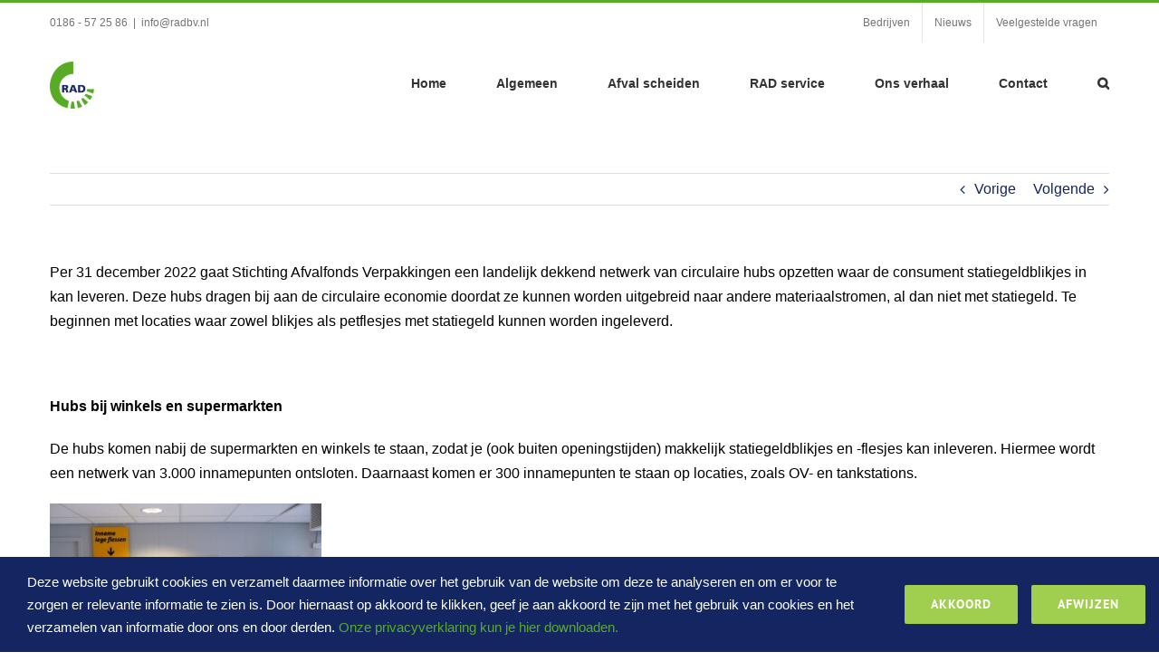

--- FILE ---
content_type: text/html; charset=UTF-8
request_url: https://www.radbv.nl/2022/01/17/lancering-landelijk-netwerk-van-circulaire-hubs-voor-verpakkingen/
body_size: 15844
content:
<!DOCTYPE html>
<html class="avada-html-layout-wide avada-html-header-position-top" lang="nl-NL" prefix="og: http://ogp.me/ns# fb: http://ogp.me/ns/fb#">
<head>
	<meta http-equiv="X-UA-Compatible" content="IE=edge" />
	<meta http-equiv="Content-Type" content="text/html; charset=utf-8"/>
	<meta name="viewport" content="width=device-width, initial-scale=1" />
	<meta name='robots' content='index, follow, max-image-preview:large, max-snippet:-1, max-video-preview:-1' />

	<!-- This site is optimized with the Yoast SEO plugin v26.8 - https://yoast.com/product/yoast-seo-wordpress/ -->
	<title>Lancering landelijk netwerk van circulaire hubs voor verpakkingen - RAD</title>
	<link rel="canonical" href="https://www.radbv.nl/2022/01/17/lancering-landelijk-netwerk-van-circulaire-hubs-voor-verpakkingen/" />
	<meta property="og:locale" content="nl_NL" />
	<meta property="og:type" content="article" />
	<meta property="og:title" content="Lancering landelijk netwerk van circulaire hubs voor verpakkingen - RAD" />
	<meta property="og:description" content="Per 31 december 2022 gaat Stichting Afvalfonds Verpakkingen een landelijk dekkend netwerk van circulaire hubs opzetten waar de consument statiegeldblikjes in kan leveren. Deze hubs" />
	<meta property="og:url" content="https://www.radbv.nl/2022/01/17/lancering-landelijk-netwerk-van-circulaire-hubs-voor-verpakkingen/" />
	<meta property="og:site_name" content="RAD" />
	<meta property="article:publisher" content="https://www.facebook.com/RegionaleAfvalstoffendienst" />
	<meta property="article:published_time" content="2022-01-17T08:56:26+00:00" />
	<meta property="article:modified_time" content="2022-01-17T09:17:27+00:00" />
	<meta property="og:image" content="https://www.radbv.nl/wp-content/uploads/2022/01/plastic_in_water_1280x330.jpg" />
	<meta property="og:image:width" content="1280" />
	<meta property="og:image:height" content="330" />
	<meta property="og:image:type" content="image/jpeg" />
	<meta name="author" content="Nadia Akhadir" />
	<meta name="twitter:card" content="summary_large_image" />
	<meta name="twitter:creator" content="@RADHWGO" />
	<meta name="twitter:site" content="@RADHWGO" />
	<meta name="twitter:label1" content="Geschreven door" />
	<meta name="twitter:data1" content="Nadia Akhadir" />
	<meta name="twitter:label2" content="Geschatte leestijd" />
	<meta name="twitter:data2" content="2 minuten" />
	<script type="application/ld+json" class="yoast-schema-graph">{"@context":"https://schema.org","@graph":[{"@type":"Article","@id":"https://www.radbv.nl/2022/01/17/lancering-landelijk-netwerk-van-circulaire-hubs-voor-verpakkingen/#article","isPartOf":{"@id":"https://www.radbv.nl/2022/01/17/lancering-landelijk-netwerk-van-circulaire-hubs-voor-verpakkingen/"},"author":{"name":"Nadia Akhadir","@id":"https://www.radbv.nl/#/schema/person/7fcb23e8c206586094ff44e5013e4a37"},"headline":"Lancering landelijk netwerk van circulaire hubs voor verpakkingen","datePublished":"2022-01-17T08:56:26+00:00","dateModified":"2022-01-17T09:17:27+00:00","mainEntityOfPage":{"@id":"https://www.radbv.nl/2022/01/17/lancering-landelijk-netwerk-van-circulaire-hubs-voor-verpakkingen/"},"wordCount":171,"commentCount":0,"publisher":{"@id":"https://www.radbv.nl/#organization"},"image":{"@id":"https://www.radbv.nl/2022/01/17/lancering-landelijk-netwerk-van-circulaire-hubs-voor-verpakkingen/#primaryimage"},"thumbnailUrl":"https://www.radbv.nl/wp-content/uploads/2022/01/plastic_in_water_1280x330.jpg","articleSection":["Geen categorie"],"inLanguage":"nl-NL","potentialAction":[{"@type":"CommentAction","name":"Comment","target":["https://www.radbv.nl/2022/01/17/lancering-landelijk-netwerk-van-circulaire-hubs-voor-verpakkingen/#respond"]}]},{"@type":"WebPage","@id":"https://www.radbv.nl/2022/01/17/lancering-landelijk-netwerk-van-circulaire-hubs-voor-verpakkingen/","url":"https://www.radbv.nl/2022/01/17/lancering-landelijk-netwerk-van-circulaire-hubs-voor-verpakkingen/","name":"Lancering landelijk netwerk van circulaire hubs voor verpakkingen - RAD","isPartOf":{"@id":"https://www.radbv.nl/#website"},"primaryImageOfPage":{"@id":"https://www.radbv.nl/2022/01/17/lancering-landelijk-netwerk-van-circulaire-hubs-voor-verpakkingen/#primaryimage"},"image":{"@id":"https://www.radbv.nl/2022/01/17/lancering-landelijk-netwerk-van-circulaire-hubs-voor-verpakkingen/#primaryimage"},"thumbnailUrl":"https://www.radbv.nl/wp-content/uploads/2022/01/plastic_in_water_1280x330.jpg","datePublished":"2022-01-17T08:56:26+00:00","dateModified":"2022-01-17T09:17:27+00:00","breadcrumb":{"@id":"https://www.radbv.nl/2022/01/17/lancering-landelijk-netwerk-van-circulaire-hubs-voor-verpakkingen/#breadcrumb"},"inLanguage":"nl-NL","potentialAction":[{"@type":"ReadAction","target":["https://www.radbv.nl/2022/01/17/lancering-landelijk-netwerk-van-circulaire-hubs-voor-verpakkingen/"]}]},{"@type":"ImageObject","inLanguage":"nl-NL","@id":"https://www.radbv.nl/2022/01/17/lancering-landelijk-netwerk-van-circulaire-hubs-voor-verpakkingen/#primaryimage","url":"https://www.radbv.nl/wp-content/uploads/2022/01/plastic_in_water_1280x330.jpg","contentUrl":"https://www.radbv.nl/wp-content/uploads/2022/01/plastic_in_water_1280x330.jpg","width":1280,"height":330},{"@type":"BreadcrumbList","@id":"https://www.radbv.nl/2022/01/17/lancering-landelijk-netwerk-van-circulaire-hubs-voor-verpakkingen/#breadcrumb","itemListElement":[{"@type":"ListItem","position":1,"name":"Home","item":"https://www.radbv.nl/"},{"@type":"ListItem","position":2,"name":"Lancering landelijk netwerk van circulaire hubs voor verpakkingen"}]},{"@type":"WebSite","@id":"https://www.radbv.nl/#website","url":"https://www.radbv.nl/","name":"RAD","description":"Jij ziet afval, wij zien grondstoffen","publisher":{"@id":"https://www.radbv.nl/#organization"},"potentialAction":[{"@type":"SearchAction","target":{"@type":"EntryPoint","urlTemplate":"https://www.radbv.nl/?s={search_term_string}"},"query-input":{"@type":"PropertyValueSpecification","valueRequired":true,"valueName":"search_term_string"}}],"inLanguage":"nl-NL"},{"@type":"Organization","@id":"https://www.radbv.nl/#organization","name":"RAD B.V.","url":"https://www.radbv.nl/","logo":{"@type":"ImageObject","inLanguage":"nl-NL","@id":"https://www.radbv.nl/#/schema/logo/image/","url":"https://www.radbv.nl/wp-content/uploads/2020/12/Logo-RAD-PMS.png","contentUrl":"https://www.radbv.nl/wp-content/uploads/2020/12/Logo-RAD-PMS.png","width":514,"height":547,"caption":"RAD B.V."},"image":{"@id":"https://www.radbv.nl/#/schema/logo/image/"},"sameAs":["https://www.facebook.com/RegionaleAfvalstoffendienst","https://x.com/RADHWGO"]},{"@type":"Person","@id":"https://www.radbv.nl/#/schema/person/7fcb23e8c206586094ff44e5013e4a37","name":"Nadia Akhadir","image":{"@type":"ImageObject","inLanguage":"nl-NL","@id":"https://www.radbv.nl/#/schema/person/image/","url":"https://secure.gravatar.com/avatar/1b077cf235c5df417edd31b48d153f887b419a39e1cc6f7c4479cde52feb4b86?s=96&d=mm&r=g","contentUrl":"https://secure.gravatar.com/avatar/1b077cf235c5df417edd31b48d153f887b419a39e1cc6f7c4479cde52feb4b86?s=96&d=mm&r=g","caption":"Nadia Akhadir"}}]}</script>
	<!-- / Yoast SEO plugin. -->


<link rel="alternate" type="application/rss+xml" title="RAD &raquo; feed" href="https://www.radbv.nl/feed/" />
<link rel="alternate" type="application/rss+xml" title="RAD &raquo; reacties feed" href="https://www.radbv.nl/comments/feed/" />
					<link rel="shortcut icon" href="https://www.radbv.nl/wp-content/uploads/2020/09/logo_rad_hw_bv__mobiel-e1604937192583.png" type="image/x-icon" />
		
					<!-- Apple Touch Icon -->
			<link rel="apple-touch-icon" sizes="180x180" href="https://www.radbv.nl/wp-content/uploads/2020/09/logo_rad_hw_bv__mobiel-e1604937192583.png">
		
					<!-- Android Icon -->
			<link rel="icon" sizes="192x192" href="https://www.radbv.nl/wp-content/uploads/2020/09/logo_rad_hw_bv__mobiel-e1604937192583.png">
		
				<link rel="alternate" type="application/rss+xml" title="RAD &raquo; Lancering landelijk netwerk van circulaire hubs voor verpakkingen reacties feed" href="https://www.radbv.nl/2022/01/17/lancering-landelijk-netwerk-van-circulaire-hubs-voor-verpakkingen/feed/" />
<link rel="alternate" title="oEmbed (JSON)" type="application/json+oembed" href="https://www.radbv.nl/wp-json/oembed/1.0/embed?url=https%3A%2F%2Fwww.radbv.nl%2F2022%2F01%2F17%2Flancering-landelijk-netwerk-van-circulaire-hubs-voor-verpakkingen%2F" />
<link rel="alternate" title="oEmbed (XML)" type="text/xml+oembed" href="https://www.radbv.nl/wp-json/oembed/1.0/embed?url=https%3A%2F%2Fwww.radbv.nl%2F2022%2F01%2F17%2Flancering-landelijk-netwerk-van-circulaire-hubs-voor-verpakkingen%2F&#038;format=xml" />
					<meta name="description" content="Per 31 december 2022 gaat Stichting Afvalfonds Verpakkingen een landelijk dekkend netwerk van circulaire hubs opzetten waar de consument statiegeldblikjes in kan leveren. Deze hubs dragen bij aan de circulaire economie doordat ze kunnen worden uitgebreid naar andere materiaalstromen, al dan niet met statiegeld. Te beginnen met locaties waar zowel blikjes als petflesjes met statiegeld"/>
				
		<meta property="og:locale" content="nl_NL"/>
		<meta property="og:type" content="article"/>
		<meta property="og:site_name" content="RAD"/>
		<meta property="og:title" content="Lancering landelijk netwerk van circulaire hubs voor verpakkingen - RAD"/>
				<meta property="og:description" content="Per 31 december 2022 gaat Stichting Afvalfonds Verpakkingen een landelijk dekkend netwerk van circulaire hubs opzetten waar de consument statiegeldblikjes in kan leveren. Deze hubs dragen bij aan de circulaire economie doordat ze kunnen worden uitgebreid naar andere materiaalstromen, al dan niet met statiegeld. Te beginnen met locaties waar zowel blikjes als petflesjes met statiegeld"/>
				<meta property="og:url" content="https://www.radbv.nl/2022/01/17/lancering-landelijk-netwerk-van-circulaire-hubs-voor-verpakkingen/"/>
										<meta property="article:published_time" content="2022-01-17T08:56:26+01:00"/>
							<meta property="article:modified_time" content="2022-01-17T09:17:27+01:00"/>
								<meta name="author" content="Nadia Akhadir"/>
								<meta property="og:image" content="https://www.radbv.nl/wp-content/uploads/2022/01/plastic_in_water_1280x330.jpg"/>
		<meta property="og:image:width" content="1280"/>
		<meta property="og:image:height" content="330"/>
		<meta property="og:image:type" content="image/jpeg"/>
				<style id='wp-img-auto-sizes-contain-inline-css' type='text/css'>
img:is([sizes=auto i],[sizes^="auto," i]){contain-intrinsic-size:3000px 1500px}
/*# sourceURL=wp-img-auto-sizes-contain-inline-css */
</style>
<link rel='stylesheet' id='contact-form-7-css' href='https://www.radbv.nl/wp-content/plugins/contact-form-7/includes/css/styles.css?ver=6.1.4' type='text/css' media='all' />
<style id='woocommerce-inline-inline-css' type='text/css'>
.woocommerce form .form-row .required { visibility: visible; }
/*# sourceURL=woocommerce-inline-inline-css */
</style>
<link rel='stylesheet' id='jquery-ui-style-css' href='https://www.radbv.nl/wp-content/plugins/woocommerce-bookings/dist/jquery-ui-styles.css?ver=1.11.4-wc-bookings.3.0.2' type='text/css' media='all' />
<link rel='stylesheet' id='wc-bookings-styles-css' href='https://www.radbv.nl/wp-content/plugins/woocommerce-bookings/dist/frontend.css?ver=3.0.2' type='text/css' media='all' />
<link rel='stylesheet' id='brands-styles-css' href='https://www.radbv.nl/wp-content/plugins/woocommerce/assets/css/brands.css?ver=10.3.7' type='text/css' media='all' />
<link rel='stylesheet' id='mollie-applepaydirect-css' href='https://www.radbv.nl/wp-content/plugins/mollie-payments-for-woocommerce/public/css/mollie-applepaydirect.min.css?ver=1768833710' type='text/css' media='screen' />
<link rel='stylesheet' id='fusion-dynamic-css-css' href='https://www.radbv.nl/wp-content/uploads/fusion-styles/9e5b5e9ac6452db82ecc4ac311c48842.min.css?ver=3.14' type='text/css' media='all' />
<script type="text/javascript" src="https://www.radbv.nl/wp-includes/js/jquery/jquery.min.js?ver=3.7.1" id="jquery-core-js"></script>
<script type="text/javascript" src="https://www.radbv.nl/wp-includes/js/jquery/jquery-migrate.min.js?ver=3.4.1" id="jquery-migrate-js"></script>
<script type="text/javascript" src="https://www.radbv.nl/wp-content/plugins/woocommerce/assets/js/jquery-blockui/jquery.blockUI.min.js?ver=2.7.0-wc.10.3.7" id="wc-jquery-blockui-js" defer="defer" data-wp-strategy="defer"></script>
<script type="text/javascript" id="wc-add-to-cart-js-extra">
/* <![CDATA[ */
var wc_add_to_cart_params = {"ajax_url":"/wp-admin/admin-ajax.php","wc_ajax_url":"/?wc-ajax=%%endpoint%%","i18n_view_cart":"Bekijk winkelwagen","cart_url":"https://www.radbv.nl/overzicht-afspaak/","is_cart":"","cart_redirect_after_add":"yes"};
//# sourceURL=wc-add-to-cart-js-extra
/* ]]> */
</script>
<script type="text/javascript" src="https://www.radbv.nl/wp-content/plugins/woocommerce/assets/js/frontend/add-to-cart.min.js?ver=10.3.7" id="wc-add-to-cart-js" defer="defer" data-wp-strategy="defer"></script>
<script type="text/javascript" src="https://www.radbv.nl/wp-content/plugins/woocommerce/assets/js/js-cookie/js.cookie.min.js?ver=2.1.4-wc.10.3.7" id="wc-js-cookie-js" defer="defer" data-wp-strategy="defer"></script>
<script type="text/javascript" id="woocommerce-js-extra">
/* <![CDATA[ */
var woocommerce_params = {"ajax_url":"/wp-admin/admin-ajax.php","wc_ajax_url":"/?wc-ajax=%%endpoint%%","i18n_password_show":"Wachtwoord weergeven","i18n_password_hide":"Wachtwoord verbergen"};
//# sourceURL=woocommerce-js-extra
/* ]]> */
</script>
<script type="text/javascript" src="https://www.radbv.nl/wp-content/plugins/woocommerce/assets/js/frontend/woocommerce.min.js?ver=10.3.7" id="woocommerce-js" defer="defer" data-wp-strategy="defer"></script>
<link rel="https://api.w.org/" href="https://www.radbv.nl/wp-json/" /><link rel="alternate" title="JSON" type="application/json" href="https://www.radbv.nl/wp-json/wp/v2/posts/11488" /><link rel="EditURI" type="application/rsd+xml" title="RSD" href="https://www.radbv.nl/xmlrpc.php?rsd" />
<!-- start Simple Custom CSS and JS -->
<style type="text/css">
.wc-bookings-date-picker .ui-datepicker td.partial_booked a {
  background-color: #1172c1 !important;
}

.wc-bookings-date-picker .ui-datepicker td.bookable a {
      background-color: #1172c1 !important;
}</style>
<!-- end Simple Custom CSS and JS -->
<style type="text/css" id="css-fb-visibility">@media screen and (max-width: 640px){.fusion-no-small-visibility{display:none !important;}body .sm-text-align-center{text-align:center !important;}body .sm-text-align-left{text-align:left !important;}body .sm-text-align-right{text-align:right !important;}body .sm-text-align-justify{text-align:justify !important;}body .sm-flex-align-center{justify-content:center !important;}body .sm-flex-align-flex-start{justify-content:flex-start !important;}body .sm-flex-align-flex-end{justify-content:flex-end !important;}body .sm-mx-auto{margin-left:auto !important;margin-right:auto !important;}body .sm-ml-auto{margin-left:auto !important;}body .sm-mr-auto{margin-right:auto !important;}body .fusion-absolute-position-small{position:absolute;top:auto;width:100%;}.awb-sticky.awb-sticky-small{ position: sticky; top: var(--awb-sticky-offset,0); }}@media screen and (min-width: 641px) and (max-width: 1024px){.fusion-no-medium-visibility{display:none !important;}body .md-text-align-center{text-align:center !important;}body .md-text-align-left{text-align:left !important;}body .md-text-align-right{text-align:right !important;}body .md-text-align-justify{text-align:justify !important;}body .md-flex-align-center{justify-content:center !important;}body .md-flex-align-flex-start{justify-content:flex-start !important;}body .md-flex-align-flex-end{justify-content:flex-end !important;}body .md-mx-auto{margin-left:auto !important;margin-right:auto !important;}body .md-ml-auto{margin-left:auto !important;}body .md-mr-auto{margin-right:auto !important;}body .fusion-absolute-position-medium{position:absolute;top:auto;width:100%;}.awb-sticky.awb-sticky-medium{ position: sticky; top: var(--awb-sticky-offset,0); }}@media screen and (min-width: 1025px){.fusion-no-large-visibility{display:none !important;}body .lg-text-align-center{text-align:center !important;}body .lg-text-align-left{text-align:left !important;}body .lg-text-align-right{text-align:right !important;}body .lg-text-align-justify{text-align:justify !important;}body .lg-flex-align-center{justify-content:center !important;}body .lg-flex-align-flex-start{justify-content:flex-start !important;}body .lg-flex-align-flex-end{justify-content:flex-end !important;}body .lg-mx-auto{margin-left:auto !important;margin-right:auto !important;}body .lg-ml-auto{margin-left:auto !important;}body .lg-mr-auto{margin-right:auto !important;}body .fusion-absolute-position-large{position:absolute;top:auto;width:100%;}.awb-sticky.awb-sticky-large{ position: sticky; top: var(--awb-sticky-offset,0); }}</style>	<noscript><style>.woocommerce-product-gallery{ opacity: 1 !important; }</style></noscript>
	<style type="text/css">.recentcomments a{display:inline !important;padding:0 !important;margin:0 !important;}</style>		<script type="text/javascript">
			var doc = document.documentElement;
			doc.setAttribute( 'data-useragent', navigator.userAgent );
		</script>
		
	<link rel='stylesheet' id='wc-blocks-style-css' href='https://www.radbv.nl/wp-content/plugins/woocommerce/assets/client/blocks/wc-blocks.css?ver=wc-10.3.7' type='text/css' media='all' />
<style id='global-styles-inline-css' type='text/css'>
:root{--wp--preset--aspect-ratio--square: 1;--wp--preset--aspect-ratio--4-3: 4/3;--wp--preset--aspect-ratio--3-4: 3/4;--wp--preset--aspect-ratio--3-2: 3/2;--wp--preset--aspect-ratio--2-3: 2/3;--wp--preset--aspect-ratio--16-9: 16/9;--wp--preset--aspect-ratio--9-16: 9/16;--wp--preset--color--black: #000000;--wp--preset--color--cyan-bluish-gray: #abb8c3;--wp--preset--color--white: #ffffff;--wp--preset--color--pale-pink: #f78da7;--wp--preset--color--vivid-red: #cf2e2e;--wp--preset--color--luminous-vivid-orange: #ff6900;--wp--preset--color--luminous-vivid-amber: #fcb900;--wp--preset--color--light-green-cyan: #7bdcb5;--wp--preset--color--vivid-green-cyan: #00d084;--wp--preset--color--pale-cyan-blue: #8ed1fc;--wp--preset--color--vivid-cyan-blue: #0693e3;--wp--preset--color--vivid-purple: #9b51e0;--wp--preset--color--awb-color-1: #ffffff;--wp--preset--color--awb-color-2: #f6f6f6;--wp--preset--color--awb-color-3: #e0dede;--wp--preset--color--awb-color-4: #a0ce4e;--wp--preset--color--awb-color-5: #58ac25;--wp--preset--color--awb-color-6: #747474;--wp--preset--color--awb-color-7: #333333;--wp--preset--color--awb-color-8: #000000;--wp--preset--color--awb-color-custom-10: #ebeaea;--wp--preset--color--awb-color-custom-11: #142661;--wp--preset--color--awb-color-custom-12: rgba(235,234,234,0.8);--wp--preset--color--awb-color-custom-13: #e2e2e2;--wp--preset--color--awb-color-custom-14: #f8f8f8;--wp--preset--color--awb-color-custom-15: #f9f9f9;--wp--preset--color--awb-color-custom-16: #bebdbd;--wp--preset--color--awb-color-custom-17: #e8e8e8;--wp--preset--color--awb-color-custom-1: #ff0000;--wp--preset--color--awb-color-custom-2: #854595;--wp--preset--color--awb-color-custom-3: #ed7102;--wp--preset--color--awb-color-custom-4: #24353e;--wp--preset--gradient--vivid-cyan-blue-to-vivid-purple: linear-gradient(135deg,rgb(6,147,227) 0%,rgb(155,81,224) 100%);--wp--preset--gradient--light-green-cyan-to-vivid-green-cyan: linear-gradient(135deg,rgb(122,220,180) 0%,rgb(0,208,130) 100%);--wp--preset--gradient--luminous-vivid-amber-to-luminous-vivid-orange: linear-gradient(135deg,rgb(252,185,0) 0%,rgb(255,105,0) 100%);--wp--preset--gradient--luminous-vivid-orange-to-vivid-red: linear-gradient(135deg,rgb(255,105,0) 0%,rgb(207,46,46) 100%);--wp--preset--gradient--very-light-gray-to-cyan-bluish-gray: linear-gradient(135deg,rgb(238,238,238) 0%,rgb(169,184,195) 100%);--wp--preset--gradient--cool-to-warm-spectrum: linear-gradient(135deg,rgb(74,234,220) 0%,rgb(151,120,209) 20%,rgb(207,42,186) 40%,rgb(238,44,130) 60%,rgb(251,105,98) 80%,rgb(254,248,76) 100%);--wp--preset--gradient--blush-light-purple: linear-gradient(135deg,rgb(255,206,236) 0%,rgb(152,150,240) 100%);--wp--preset--gradient--blush-bordeaux: linear-gradient(135deg,rgb(254,205,165) 0%,rgb(254,45,45) 50%,rgb(107,0,62) 100%);--wp--preset--gradient--luminous-dusk: linear-gradient(135deg,rgb(255,203,112) 0%,rgb(199,81,192) 50%,rgb(65,88,208) 100%);--wp--preset--gradient--pale-ocean: linear-gradient(135deg,rgb(255,245,203) 0%,rgb(182,227,212) 50%,rgb(51,167,181) 100%);--wp--preset--gradient--electric-grass: linear-gradient(135deg,rgb(202,248,128) 0%,rgb(113,206,126) 100%);--wp--preset--gradient--midnight: linear-gradient(135deg,rgb(2,3,129) 0%,rgb(40,116,252) 100%);--wp--preset--font-size--small: 12px;--wp--preset--font-size--medium: 20px;--wp--preset--font-size--large: 24px;--wp--preset--font-size--x-large: 42px;--wp--preset--font-size--normal: 16px;--wp--preset--font-size--xlarge: 32px;--wp--preset--font-size--huge: 48px;--wp--preset--spacing--20: 0.44rem;--wp--preset--spacing--30: 0.67rem;--wp--preset--spacing--40: 1rem;--wp--preset--spacing--50: 1.5rem;--wp--preset--spacing--60: 2.25rem;--wp--preset--spacing--70: 3.38rem;--wp--preset--spacing--80: 5.06rem;--wp--preset--shadow--natural: 6px 6px 9px rgba(0, 0, 0, 0.2);--wp--preset--shadow--deep: 12px 12px 50px rgba(0, 0, 0, 0.4);--wp--preset--shadow--sharp: 6px 6px 0px rgba(0, 0, 0, 0.2);--wp--preset--shadow--outlined: 6px 6px 0px -3px rgb(255, 255, 255), 6px 6px rgb(0, 0, 0);--wp--preset--shadow--crisp: 6px 6px 0px rgb(0, 0, 0);}:where(.is-layout-flex){gap: 0.5em;}:where(.is-layout-grid){gap: 0.5em;}body .is-layout-flex{display: flex;}.is-layout-flex{flex-wrap: wrap;align-items: center;}.is-layout-flex > :is(*, div){margin: 0;}body .is-layout-grid{display: grid;}.is-layout-grid > :is(*, div){margin: 0;}:where(.wp-block-columns.is-layout-flex){gap: 2em;}:where(.wp-block-columns.is-layout-grid){gap: 2em;}:where(.wp-block-post-template.is-layout-flex){gap: 1.25em;}:where(.wp-block-post-template.is-layout-grid){gap: 1.25em;}.has-black-color{color: var(--wp--preset--color--black) !important;}.has-cyan-bluish-gray-color{color: var(--wp--preset--color--cyan-bluish-gray) !important;}.has-white-color{color: var(--wp--preset--color--white) !important;}.has-pale-pink-color{color: var(--wp--preset--color--pale-pink) !important;}.has-vivid-red-color{color: var(--wp--preset--color--vivid-red) !important;}.has-luminous-vivid-orange-color{color: var(--wp--preset--color--luminous-vivid-orange) !important;}.has-luminous-vivid-amber-color{color: var(--wp--preset--color--luminous-vivid-amber) !important;}.has-light-green-cyan-color{color: var(--wp--preset--color--light-green-cyan) !important;}.has-vivid-green-cyan-color{color: var(--wp--preset--color--vivid-green-cyan) !important;}.has-pale-cyan-blue-color{color: var(--wp--preset--color--pale-cyan-blue) !important;}.has-vivid-cyan-blue-color{color: var(--wp--preset--color--vivid-cyan-blue) !important;}.has-vivid-purple-color{color: var(--wp--preset--color--vivid-purple) !important;}.has-black-background-color{background-color: var(--wp--preset--color--black) !important;}.has-cyan-bluish-gray-background-color{background-color: var(--wp--preset--color--cyan-bluish-gray) !important;}.has-white-background-color{background-color: var(--wp--preset--color--white) !important;}.has-pale-pink-background-color{background-color: var(--wp--preset--color--pale-pink) !important;}.has-vivid-red-background-color{background-color: var(--wp--preset--color--vivid-red) !important;}.has-luminous-vivid-orange-background-color{background-color: var(--wp--preset--color--luminous-vivid-orange) !important;}.has-luminous-vivid-amber-background-color{background-color: var(--wp--preset--color--luminous-vivid-amber) !important;}.has-light-green-cyan-background-color{background-color: var(--wp--preset--color--light-green-cyan) !important;}.has-vivid-green-cyan-background-color{background-color: var(--wp--preset--color--vivid-green-cyan) !important;}.has-pale-cyan-blue-background-color{background-color: var(--wp--preset--color--pale-cyan-blue) !important;}.has-vivid-cyan-blue-background-color{background-color: var(--wp--preset--color--vivid-cyan-blue) !important;}.has-vivid-purple-background-color{background-color: var(--wp--preset--color--vivid-purple) !important;}.has-black-border-color{border-color: var(--wp--preset--color--black) !important;}.has-cyan-bluish-gray-border-color{border-color: var(--wp--preset--color--cyan-bluish-gray) !important;}.has-white-border-color{border-color: var(--wp--preset--color--white) !important;}.has-pale-pink-border-color{border-color: var(--wp--preset--color--pale-pink) !important;}.has-vivid-red-border-color{border-color: var(--wp--preset--color--vivid-red) !important;}.has-luminous-vivid-orange-border-color{border-color: var(--wp--preset--color--luminous-vivid-orange) !important;}.has-luminous-vivid-amber-border-color{border-color: var(--wp--preset--color--luminous-vivid-amber) !important;}.has-light-green-cyan-border-color{border-color: var(--wp--preset--color--light-green-cyan) !important;}.has-vivid-green-cyan-border-color{border-color: var(--wp--preset--color--vivid-green-cyan) !important;}.has-pale-cyan-blue-border-color{border-color: var(--wp--preset--color--pale-cyan-blue) !important;}.has-vivid-cyan-blue-border-color{border-color: var(--wp--preset--color--vivid-cyan-blue) !important;}.has-vivid-purple-border-color{border-color: var(--wp--preset--color--vivid-purple) !important;}.has-vivid-cyan-blue-to-vivid-purple-gradient-background{background: var(--wp--preset--gradient--vivid-cyan-blue-to-vivid-purple) !important;}.has-light-green-cyan-to-vivid-green-cyan-gradient-background{background: var(--wp--preset--gradient--light-green-cyan-to-vivid-green-cyan) !important;}.has-luminous-vivid-amber-to-luminous-vivid-orange-gradient-background{background: var(--wp--preset--gradient--luminous-vivid-amber-to-luminous-vivid-orange) !important;}.has-luminous-vivid-orange-to-vivid-red-gradient-background{background: var(--wp--preset--gradient--luminous-vivid-orange-to-vivid-red) !important;}.has-very-light-gray-to-cyan-bluish-gray-gradient-background{background: var(--wp--preset--gradient--very-light-gray-to-cyan-bluish-gray) !important;}.has-cool-to-warm-spectrum-gradient-background{background: var(--wp--preset--gradient--cool-to-warm-spectrum) !important;}.has-blush-light-purple-gradient-background{background: var(--wp--preset--gradient--blush-light-purple) !important;}.has-blush-bordeaux-gradient-background{background: var(--wp--preset--gradient--blush-bordeaux) !important;}.has-luminous-dusk-gradient-background{background: var(--wp--preset--gradient--luminous-dusk) !important;}.has-pale-ocean-gradient-background{background: var(--wp--preset--gradient--pale-ocean) !important;}.has-electric-grass-gradient-background{background: var(--wp--preset--gradient--electric-grass) !important;}.has-midnight-gradient-background{background: var(--wp--preset--gradient--midnight) !important;}.has-small-font-size{font-size: var(--wp--preset--font-size--small) !important;}.has-medium-font-size{font-size: var(--wp--preset--font-size--medium) !important;}.has-large-font-size{font-size: var(--wp--preset--font-size--large) !important;}.has-x-large-font-size{font-size: var(--wp--preset--font-size--x-large) !important;}
/*# sourceURL=global-styles-inline-css */
</style>
<link rel='stylesheet' id='wp-block-library-css' href='https://www.radbv.nl/wp-includes/css/dist/block-library/style.min.css?ver=162ad602558652c3c8861320593ccd62' type='text/css' media='all' />
<style id='wp-block-library-inline-css' type='text/css'>
/*wp_block_styles_on_demand_placeholder:6972a8ebdffc7*/
/*# sourceURL=wp-block-library-inline-css */
</style>
<style id='wp-block-library-theme-inline-css' type='text/css'>
.wp-block-audio :where(figcaption){color:#555;font-size:13px;text-align:center}.is-dark-theme .wp-block-audio :where(figcaption){color:#ffffffa6}.wp-block-audio{margin:0 0 1em}.wp-block-code{border:1px solid #ccc;border-radius:4px;font-family:Menlo,Consolas,monaco,monospace;padding:.8em 1em}.wp-block-embed :where(figcaption){color:#555;font-size:13px;text-align:center}.is-dark-theme .wp-block-embed :where(figcaption){color:#ffffffa6}.wp-block-embed{margin:0 0 1em}.blocks-gallery-caption{color:#555;font-size:13px;text-align:center}.is-dark-theme .blocks-gallery-caption{color:#ffffffa6}:root :where(.wp-block-image figcaption){color:#555;font-size:13px;text-align:center}.is-dark-theme :root :where(.wp-block-image figcaption){color:#ffffffa6}.wp-block-image{margin:0 0 1em}.wp-block-pullquote{border-bottom:4px solid;border-top:4px solid;color:currentColor;margin-bottom:1.75em}.wp-block-pullquote :where(cite),.wp-block-pullquote :where(footer),.wp-block-pullquote__citation{color:currentColor;font-size:.8125em;font-style:normal;text-transform:uppercase}.wp-block-quote{border-left:.25em solid;margin:0 0 1.75em;padding-left:1em}.wp-block-quote cite,.wp-block-quote footer{color:currentColor;font-size:.8125em;font-style:normal;position:relative}.wp-block-quote:where(.has-text-align-right){border-left:none;border-right:.25em solid;padding-left:0;padding-right:1em}.wp-block-quote:where(.has-text-align-center){border:none;padding-left:0}.wp-block-quote.is-large,.wp-block-quote.is-style-large,.wp-block-quote:where(.is-style-plain){border:none}.wp-block-search .wp-block-search__label{font-weight:700}.wp-block-search__button{border:1px solid #ccc;padding:.375em .625em}:where(.wp-block-group.has-background){padding:1.25em 2.375em}.wp-block-separator.has-css-opacity{opacity:.4}.wp-block-separator{border:none;border-bottom:2px solid;margin-left:auto;margin-right:auto}.wp-block-separator.has-alpha-channel-opacity{opacity:1}.wp-block-separator:not(.is-style-wide):not(.is-style-dots){width:100px}.wp-block-separator.has-background:not(.is-style-dots){border-bottom:none;height:1px}.wp-block-separator.has-background:not(.is-style-wide):not(.is-style-dots){height:2px}.wp-block-table{margin:0 0 1em}.wp-block-table td,.wp-block-table th{word-break:normal}.wp-block-table :where(figcaption){color:#555;font-size:13px;text-align:center}.is-dark-theme .wp-block-table :where(figcaption){color:#ffffffa6}.wp-block-video :where(figcaption){color:#555;font-size:13px;text-align:center}.is-dark-theme .wp-block-video :where(figcaption){color:#ffffffa6}.wp-block-video{margin:0 0 1em}:root :where(.wp-block-template-part.has-background){margin-bottom:0;margin-top:0;padding:1.25em 2.375em}
/*# sourceURL=/wp-includes/css/dist/block-library/theme.min.css */
</style>
<style id='classic-theme-styles-inline-css' type='text/css'>
/*! This file is auto-generated */
.wp-block-button__link{color:#fff;background-color:#32373c;border-radius:9999px;box-shadow:none;text-decoration:none;padding:calc(.667em + 2px) calc(1.333em + 2px);font-size:1.125em}.wp-block-file__button{background:#32373c;color:#fff;text-decoration:none}
/*# sourceURL=/wp-includes/css/classic-themes.min.css */
</style>
</head>

<body data-rsssl=1 class="wp-singular post-template-default single single-post postid-11488 single-format-standard wp-theme-Avada theme-Avada woocommerce-no-js fusion-image-hovers fusion-pagination-sizing fusion-button_type-flat fusion-button_span-no fusion-button_gradient-linear avada-image-rollover-circle-yes avada-image-rollover-yes avada-image-rollover-direction-top fusion-body ltr fusion-sticky-header no-mobile-sticky-header no-mobile-slidingbar no-mobile-totop avada-has-rev-slider-styles fusion-disable-outline fusion-sub-menu-fade mobile-logo-pos-center layout-wide-mode avada-has-boxed-modal-shadow-none layout-scroll-offset-full avada-has-zero-margin-offset-top fusion-top-header menu-text-align-center fusion-woo-product-design-classic fusion-woo-shop-page-columns-4 fusion-woo-related-columns-4 fusion-woo-archive-page-columns-3 woo-sale-badge-circle woo-outofstock-badge-top_bar mobile-menu-design-modern fusion-show-pagination-text fusion-header-layout-v2 avada-responsive avada-footer-fx-none avada-menu-highlight-style-bar fusion-search-form-classic fusion-main-menu-search-overlay fusion-avatar-square avada-dropdown-styles avada-blog-layout-grid avada-blog-archive-layout-grid avada-header-shadow-no avada-menu-icon-position-left avada-has-megamenu-shadow avada-has-mainmenu-dropdown-divider avada-has-pagetitle-100-width avada-has-pagetitle-bg-full avada-has-pagetitle-bg-parallax avada-has-mobile-menu-search avada-has-main-nav-search-icon avada-has-titlebar-hide avada-has-pagination-padding avada-flyout-menu-direction-fade avada-ec-views-v1" data-awb-post-id="11488">
		<a class="skip-link screen-reader-text" href="#content">Ga naar inhoud</a>

	<div id="boxed-wrapper">
		
		<div id="wrapper" class="fusion-wrapper">
			<div id="home" style="position:relative;top:-1px;"></div>
							
										
							<div id="sliders-container" class="fusion-slider-visibility">
					</div>
				
					
			<header class="fusion-header-wrapper">
				<div class="fusion-header-v2 fusion-logo-alignment fusion-logo-center fusion-sticky-menu- fusion-sticky-logo- fusion-mobile-logo-1  fusion-mobile-menu-design-modern">
					
<div class="fusion-secondary-header">
	<div class="fusion-row">
					<div class="fusion-alignleft">
				<div class="fusion-contact-info"><span class="fusion-contact-info-phone-number">0186 - 57 25 86</span><span class="fusion-header-separator">|</span><span class="fusion-contact-info-email-address"><a href="mailto:i&#110;f&#111;&#64;rad&#98;&#118;&#46;nl">i&#110;f&#111;&#64;rad&#98;&#118;&#46;nl</a></span></div>			</div>
							<div class="fusion-alignright">
				<nav class="fusion-secondary-menu" role="navigation" aria-label="Secondary Menu"><ul id="menu-top-navigation" class="menu"><li  id="menu-item-3499"  class="menu-item menu-item-type-post_type menu-item-object-page menu-item-3499"  data-item-id="3499"><a  href="https://www.radbv.nl/bedrijven/" class="fusion-bar-highlight"><span class="menu-text">Bedrijven</span></a></li><li  id="menu-item-3820"  class="menu-item menu-item-type-post_type menu-item-object-page menu-item-3820"  data-item-id="3820"><a  href="https://www.radbv.nl/nieuws/" class="fusion-bar-highlight"><span class="menu-text">Nieuws</span></a></li><li  id="menu-item-3668"  class="menu-item menu-item-type-post_type menu-item-object-page menu-item-3668"  data-item-id="3668"><a  href="https://www.radbv.nl/veelgestelde-vragen-over-afval/" class="fusion-bar-highlight"><span class="menu-text">Veelgestelde vragen</span></a></li></ul></nav><nav class="fusion-mobile-nav-holder fusion-mobile-menu-text-align-left" aria-label="Secondary Mobile Menu"></nav>			</div>
			</div>
</div>
<div class="fusion-header-sticky-height"></div>
<div class="fusion-header">
	<div class="fusion-row">
					<div class="fusion-logo" data-margin-top="20px" data-margin-bottom="20px" data-margin-left="0px" data-margin-right="0px">
			<a class="fusion-logo-link"  href="https://www.radbv.nl/" >

						<!-- standard logo -->
			<img src="https://www.radbv.nl/wp-content/uploads/2020/09/logo_rad_hw_bv__mobiel-e1604937192583.png" srcset="https://www.radbv.nl/wp-content/uploads/2020/09/logo_rad_hw_bv__mobiel-e1604937192583.png 1x, https://www.radbv.nl/wp-content/uploads/2020/09/logo_rad_hw_bv__mobiel-e1604937192583.png 2x" width="100" height="103" style="max-height:103px;height:auto;" alt="RAD Logo" data-retina_logo_url="https://www.radbv.nl/wp-content/uploads/2020/09/logo_rad_hw_bv__mobiel-e1604937192583.png" class="fusion-standard-logo" />

											<!-- mobile logo -->
				<img src="https://www.radbv.nl/wp-content/uploads/2020/09/logo_rad_hw_bv__mobiel-e1604937192583.png" srcset="https://www.radbv.nl/wp-content/uploads/2020/09/logo_rad_hw_bv__mobiel-e1604937192583.png 1x, https://www.radbv.nl/wp-content/uploads/2020/09/logo_rad_hw_bv__mobiel-e1604937192583.png 2x" width="100" height="103" style="max-height:103px;height:auto;" alt="RAD Logo" data-retina_logo_url="https://www.radbv.nl/wp-content/uploads/2020/09/logo_rad_hw_bv__mobiel-e1604937192583.png" class="fusion-mobile-logo" />
			
					</a>
		</div>		<nav class="fusion-main-menu" aria-label="Main Menu"><div class="fusion-overlay-search">		<form role="search" class="searchform fusion-search-form  fusion-live-search fusion-search-form-classic" method="get" action="https://www.radbv.nl/">
			<div class="fusion-search-form-content">

				
				<div class="fusion-search-field search-field">
					<label><span class="screen-reader-text">Zoeken naar:</span>
													<input type="search" class="s fusion-live-search-input" name="s" id="fusion-live-search-input-0" autocomplete="off" placeholder="Zoeken..." required aria-required="true" aria-label="Zoeken..."/>
											</label>
				</div>
				<div class="fusion-search-button search-button">
					<input type="submit" class="fusion-search-submit searchsubmit" aria-label="Zoeken" value="&#xf002;" />
										<div class="fusion-slider-loading"></div>
									</div>

				
			</div>


							<div class="fusion-search-results-wrapper"><div class="fusion-search-results"></div></div>
			
		</form>
		<div class="fusion-search-spacer"></div><a href="#" role="button" aria-label="Close Search" class="fusion-close-search"></a></div><ul id="menu-classic-main-menu" class="fusion-menu"><li  id="menu-item-3361"  class="menu-item menu-item-type-post_type menu-item-object-page menu-item-home menu-item-3361"  data-item-id="3361"><a  href="https://www.radbv.nl/" class="fusion-bar-highlight"><span class="menu-text">Home</span></a></li><li  id="menu-item-4350"  class="menu-item menu-item-type-post_type menu-item-object-page menu-item-has-children menu-item-4350 fusion-dropdown-menu"  data-item-id="4350"><a  href="https://www.radbv.nl/algemeen/" class="fusion-bar-highlight"><span class="menu-text">Algemeen</span></a><ul class="sub-menu"><li  id="menu-item-4201"  class="menu-item menu-item-type-post_type menu-item-object-page menu-item-4201 fusion-dropdown-submenu" ><a  href="https://www.radbv.nl/afvalkalender/" class="fusion-bar-highlight"><span>Afvalkalender</span></a></li><li  id="menu-item-3795"  class="menu-item menu-item-type-post_type menu-item-object-page menu-item-3795 fusion-dropdown-submenu" ><a  href="https://www.radbv.nl/aanbiedregels/" class="fusion-bar-highlight"><span>Aanbiedregels</span></a></li><li  id="menu-item-5559"  class="menu-item menu-item-type-post_type menu-item-object-page menu-item-5559 fusion-dropdown-submenu" ><a  href="https://www.radbv.nl/containers/" class="fusion-bar-highlight"><span>Containers &#038; passen</span></a></li><li  id="menu-item-3791"  class="menu-item menu-item-type-post_type menu-item-object-page menu-item-3791 fusion-dropdown-submenu" ><a  href="https://www.radbv.nl/tarieven/" class="fusion-bar-highlight"><span>Tarieven</span></a></li><li  id="menu-item-4382"  class="menu-item menu-item-type-post_type menu-item-object-page menu-item-4382 fusion-dropdown-submenu" ><a  href="https://www.radbv.nl/verhuizing/" class="fusion-bar-highlight"><span>Verhuizing en nieuwbouw</span></a></li><li  id="menu-item-4341"  class="menu-item menu-item-type-post_type menu-item-object-page menu-item-4341 fusion-dropdown-submenu" ><a  href="https://www.radbv.nl/rad-app/" class="fusion-bar-highlight"><span>RAD app</span></a></li><li  id="menu-item-33943"  class="menu-item menu-item-type-post_type menu-item-object-page menu-item-33943 fusion-dropdown-submenu" ><a  href="https://www.radbv.nl/afvalgids/" class="fusion-bar-highlight"><span>Afvalgids</span></a></li></ul></li><li  id="menu-item-1788"  class="menu-item menu-item-type-post_type menu-item-object-page menu-item-has-children menu-item-1788 fusion-dropdown-menu"  data-item-id="1788"><a  href="https://www.radbv.nl/afval-scheiden/" class="fusion-bar-highlight"><span class="menu-text">Afval scheiden</span></a><ul class="sub-menu"><li  id="menu-item-3964"  class="menu-item menu-item-type-post_type menu-item-object-page menu-item-has-children menu-item-3964 fusion-dropdown-submenu" ><a  href="https://www.radbv.nl/afval-scheiden/" class="fusion-bar-highlight"><span>Afval scheiden</span></a><ul class="sub-menu"><li  id="menu-item-28572"  class="menu-item menu-item-type-post_type menu-item-object-page menu-item-28572" ><a  href="https://www.radbv.nl/gft/" class="fusion-bar-highlight"><span>Gft</span></a></li><li  id="menu-item-28158"  class="menu-item menu-item-type-post_type menu-item-object-page menu-item-28158" ><a  href="https://www.radbv.nl/glas/" class="fusion-bar-highlight"><span>Flessen, potten en ander glas</span></a></li><li  id="menu-item-16863"  class="menu-item menu-item-type-post_type menu-item-object-page menu-item-16863" ><a  href="https://www.radbv.nl/oud-papier-karton/" class="fusion-bar-highlight"><span>Oud papier &#038; karton</span></a></li><li  id="menu-item-19720"  class="menu-item menu-item-type-post_type menu-item-object-page menu-item-19720" ><a  href="https://www.radbv.nl/pmd/" class="fusion-bar-highlight"><span>Pmd</span></a></li><li  id="menu-item-34785"  class="menu-item menu-item-type-post_type menu-item-object-page menu-item-34785" ><a  href="https://www.radbv.nl/textiel/" class="fusion-bar-highlight"><span>Textiel</span></a></li></ul></li><li  id="menu-item-3918"  class="menu-item menu-item-type-post_type menu-item-object-page menu-item-has-children menu-item-3918 fusion-dropdown-submenu" ><a  href="https://www.radbv.nl/goed-scheiden-loont/" class="fusion-bar-highlight"><span>Goed Scheiden Loont</span></a><ul class="sub-menu"><li  id="menu-item-24753"  class="menu-item menu-item-type-post_type menu-item-object-page menu-item-24753" ><a  href="https://www.radbv.nl/wijzigingen2024go/" class="fusion-bar-highlight"><span>Wijzingen afvalinzameling op Goeree-Overflakkee</span></a></li></ul></li><li  id="menu-item-4233"  class="menu-item menu-item-type-post_type menu-item-object-page menu-item-4233 fusion-dropdown-submenu" ><a  href="https://www.radbv.nl/restafvalteller/" class="fusion-bar-highlight"><span>Restafvalteller</span></a></li></ul></li><li  id="menu-item-3410"  class="menu-item menu-item-type-post_type menu-item-object-page menu-item-has-children menu-item-3410 fusion-dropdown-menu"  data-item-id="3410"><a  href="https://www.radbv.nl/rad-service/" class="fusion-bar-highlight"><span class="menu-text">RAD service</span></a><ul class="sub-menu"><li  id="menu-item-3607"  class="menu-item menu-item-type-post_type menu-item-object-page menu-item-3607 fusion-dropdown-submenu" ><a  href="https://www.radbv.nl/milieustraat/" class="fusion-bar-highlight"><span><span class="fusion-megamenu-icon"><i class="glyphicon fa-recycle fas" aria-hidden="true"></i></span>Milieustraat</span></a></li><li  id="menu-item-33259"  class="menu-item menu-item-type-post_type menu-item-object-page menu-item-33259 fusion-dropdown-submenu" ><a  href="https://www.radbv.nl/wijzigingen2025hw/recyclehopper/" class="fusion-bar-highlight"><span><span class="fusion-megamenu-icon"><i class="glyphicon fa-recycle fas" aria-hidden="true"></i></span>De RecycleHopper</span></a></li><li  id="menu-item-4876"  class="menu-item menu-item-type-post_type menu-item-object-page menu-item-4876 fusion-dropdown-submenu" ><a  href="https://www.radbv.nl/grofvuil/" class="fusion-bar-highlight"><span><span class="fusion-megamenu-icon"><i class="glyphicon fa-couch fas" aria-hidden="true"></i></span>Grofvuil</span></a></li><li  id="menu-item-3612"  class="menu-item menu-item-type-post_type menu-item-object-page menu-item-has-children menu-item-3612 fusion-dropdown-submenu" ><a  href="https://www.radbv.nl/afvaleducatie/" class="fusion-bar-highlight"><span><span class="fusion-megamenu-icon"><i class="glyphicon fa-graduation-cap fas" aria-hidden="true"></i></span>Afvaleducatie</span></a><ul class="sub-menu"><li  id="menu-item-24752"  class="menu-item menu-item-type-post_type menu-item-object-page menu-item-24752" ><a  href="https://www.radbv.nl/e-waste-race/" class="fusion-bar-highlight"><span><span class="fusion-megamenu-icon"><i class="glyphicon fa-plug fas" aria-hidden="true"></i></span>E-waste Race</span></a></li><li  id="menu-item-18238"  class="menu-item menu-item-type-post_type menu-item-object-page menu-item-18238" ><a  href="https://www.radbv.nl/textiel-eruit-groen-erin/" class="fusion-bar-highlight"><span><span class="fusion-megamenu-icon"><i class="glyphicon fa-tshirt fas" aria-hidden="true"></i></span>Textiel eruit, groen erin</span></a></li></ul></li><li  id="menu-item-25288"  class="menu-item menu-item-type-post_type menu-item-object-page menu-item-25288 fusion-dropdown-submenu" ><a  href="https://www.radbv.nl/evenementen/" class="fusion-bar-highlight"><span><span class="fusion-megamenu-icon"><i class="glyphicon fa-boombox fas" aria-hidden="true"></i></span>Evenement? De RAD zamelt je afval in!</span></a></li><li  id="menu-item-33260"  class="menu-item menu-item-type-post_type menu-item-object-page menu-item-33260 fusion-dropdown-submenu" ><a  href="https://www.radbv.nl/debulk/" class="fusion-bar-highlight"><span><span class="fusion-megamenu-icon"><i class="glyphicon fa-recycle fas" aria-hidden="true"></i></span>De Bulk</span></a></li></ul></li><li  id="menu-item-3412"  class="menu-item menu-item-type-post_type menu-item-object-page menu-item-has-children menu-item-3412 fusion-dropdown-menu"  data-item-id="3412"><a  href="https://www.radbv.nl/ons-verhaal/" class="fusion-bar-highlight"><span class="menu-text">Ons verhaal</span></a><ul class="sub-menu"><li  id="menu-item-3886"  class="menu-item menu-item-type-post_type menu-item-object-page menu-item-3886 fusion-dropdown-submenu" ><a  href="https://www.radbv.nl/ons-verhaal/" class="fusion-bar-highlight"><span>Ons verhaal</span></a></li><li  id="menu-item-4948"  class="menu-item menu-item-type-post_type menu-item-object-page menu-item-4948 fusion-dropdown-submenu" ><a  href="https://www.radbv.nl/werken-bij-rad/" class="fusion-bar-highlight"><span>Werken bij RAD</span></a></li><li  id="menu-item-3887"  class="menu-item menu-item-type-post_type menu-item-object-page menu-item-privacy-policy menu-item-3887 fusion-dropdown-submenu" ><a  href="https://www.radbv.nl/publicaties/" class="fusion-bar-highlight"><span>Publicaties</span></a></li></ul></li><li  id="menu-item-5291"  class="menu-item menu-item-type-post_type menu-item-object-page menu-item-5291"  data-item-id="5291"><a  href="https://www.radbv.nl/contact/" class="fusion-bar-highlight"><span class="menu-text">Contact</span></a></li><li class="fusion-custom-menu-item fusion-main-menu-search fusion-search-overlay"><a class="fusion-main-menu-icon fusion-bar-highlight" href="#" aria-label="Zoeken" data-title="Zoeken" title="Zoeken" role="button" aria-expanded="false"></a></li></ul></nav>	<div class="fusion-mobile-menu-icons">
							<a href="#" class="fusion-icon awb-icon-bars" aria-label="Toggle mobile menu" aria-expanded="false"></a>
		
					<a href="#" class="fusion-icon awb-icon-search" aria-label="Toggle mobile search"></a>
		
		
			</div>

<nav class="fusion-mobile-nav-holder fusion-mobile-menu-text-align-left" aria-label="Main Menu Mobile"></nav>

		
<div class="fusion-clearfix"></div>
<div class="fusion-mobile-menu-search">
			<form role="search" class="searchform fusion-search-form  fusion-live-search fusion-search-form-classic" method="get" action="https://www.radbv.nl/">
			<div class="fusion-search-form-content">

				
				<div class="fusion-search-field search-field">
					<label><span class="screen-reader-text">Zoeken naar:</span>
													<input type="search" class="s fusion-live-search-input" name="s" id="fusion-live-search-input-1" autocomplete="off" placeholder="Zoeken..." required aria-required="true" aria-label="Zoeken..."/>
											</label>
				</div>
				<div class="fusion-search-button search-button">
					<input type="submit" class="fusion-search-submit searchsubmit" aria-label="Zoeken" value="&#xf002;" />
										<div class="fusion-slider-loading"></div>
									</div>

				
			</div>


							<div class="fusion-search-results-wrapper"><div class="fusion-search-results"></div></div>
			
		</form>
		</div>
			</div>
</div>
				</div>
				<div class="fusion-clearfix"></div>
			</header>
			
							
			
						<main id="main" class="clearfix ">
				<div class="fusion-row" style="">

<section id="content" style="width: 100%;">
			<div class="single-navigation clearfix">
			<a href="https://www.radbv.nl/2021/12/28/extra-inzameling-oud-papier-achthuizen-melissant-en-ooltgensplaat/" rel="prev">Vorige</a>			<a href="https://www.radbv.nl/2022/01/28/week-van-de-circulaire-economie/" rel="next">Volgende</a>		</div>
	
					<article id="post-11488" class="post post-11488 type-post status-publish format-standard has-post-thumbnail hentry category-geen-categorie">
										<span class="entry-title" style="display: none;">Lancering landelijk netwerk van circulaire hubs voor verpakkingen</span>
			
									
						<div class="post-content">
				<p>Per 31 december 2022 gaat Stichting Afvalfonds Verpakkingen een landelijk dekkend netwerk van circulaire hubs opzetten waar de consument statiegeldblikjes in kan leveren. Deze hubs dragen bij aan de circulaire economie doordat ze kunnen worden uitgebreid naar andere materiaalstromen, al dan niet met statiegeld. Te beginnen met locaties waar zowel blikjes als petflesjes met statiegeld kunnen worden ingeleverd.</p>
<p>&nbsp;</p>
<p><strong>Hubs bij winkels en supermarkten</strong></p>
<p>De hubs komen nabij de supermarkten en winkels te staan, zodat je (ook buiten openingstijden) makkelijk statiegeldblikjes en -flesjes kan inleveren. Hiermee wordt een netwerk van 3.000 innamepunten ontsloten. Daarnaast komen er 300 innamepunten te staan op locaties, zoals OV- en tankstations.</p>
<p><img fetchpriority="high" decoding="async" class="alignnone wp-image-11494 size-medium" src="https://www.radbv.nl/wp-content/uploads/2022/01/circulaire-hubs-300x231.jpg" alt="" width="300" height="231" srcset="https://www.radbv.nl/wp-content/uploads/2022/01/circulaire-hubs-200x154.jpg 200w, https://www.radbv.nl/wp-content/uploads/2022/01/circulaire-hubs-300x231.jpg 300w, https://www.radbv.nl/wp-content/uploads/2022/01/circulaire-hubs-400x308.jpg 400w, https://www.radbv.nl/wp-content/uploads/2022/01/circulaire-hubs-500x385.jpg 500w, https://www.radbv.nl/wp-content/uploads/2022/01/circulaire-hubs-600x462.jpg 600w, https://www.radbv.nl/wp-content/uploads/2022/01/circulaire-hubs-700x539.jpg 700w, https://www.radbv.nl/wp-content/uploads/2022/01/circulaire-hubs-768x592.jpg 768w, https://www.radbv.nl/wp-content/uploads/2022/01/circulaire-hubs-800x616.jpg 800w, https://www.radbv.nl/wp-content/uploads/2022/01/circulaire-hubs-1024x789.jpg 1024w, https://www.radbv.nl/wp-content/uploads/2022/01/circulaire-hubs-1200x924.jpg 1200w, https://www.radbv.nl/wp-content/uploads/2022/01/circulaire-hubs.jpg 1280w" sizes="(max-width: 300px) 100vw, 300px" /></p>
<p><strong>Ook geschikt voor andere materiaalstromen</strong></p>
<p>De hubs worden ook geschikt gemaakt voor de inname van andere materiaalstromen, zodat je in de toekomst op 1 locatie meerdere producten voor recycling kan inleveren. Het netwerk van de hubs zal in de toekomst worden uitgebreid met materialen die nu nog veel in het restafval verdwijnen.</p>
<p>Kijk voor meer informatie op: <a href="https://www.afvalgids.nl/lancering-landelijk-netwerk-van-circulaire-hubs-voor-verpakkingen/">https://www.afvalgids.nl/lancering-landelijk-netwerk-van-circulaire-hubs-voor-verpakkingen/</a></p>
							</div>

												<span class="vcard rich-snippet-hidden"><span class="fn"><a href="https://www.radbv.nl/author/akhadir/" title="Berichten van Nadia Akhadir" rel="author">Nadia Akhadir</a></span></span><span class="updated rich-snippet-hidden">2022-01-17T09:17:27+01:00</span>																								
																	</article>
	</section>
						
					</div>  <!-- fusion-row -->
				</main>  <!-- #main -->
				
				
								
					
		<div class="fusion-footer">
					
	<footer class="fusion-footer-widget-area fusion-widget-area">
		<div class="fusion-row">
			<div class="fusion-columns fusion-columns-4 fusion-widget-area">
				
																									<div class="fusion-column col-lg-3 col-md-3 col-sm-3">
							<section id="custom_html-3" class="widget_text fusion-footer-widget-column widget widget_custom_html" style="border-style: solid;border-color:transparent;border-width:0px;"><h4 class="widget-title">CONTACT RAD</h4><div class="textwidget custom-html-widget">Smidsweg 20a
<br> 3273 LK Westmaas
<br> 0186 - 57 25 86

<br>
<a href="mailto:info@radbv.nl">info@radbv.nl</a>
<br> 
<br>Op werkdagen bereikbaar van 8.00 tot 16.30 uur.

</div><div style="clear:both;"></div></section><section id="custom_html-6" class="widget_text fusion-footer-widget-column widget widget_custom_html" style="border-style: solid;border-color:transparent;border-width:0px;"><div class="textwidget custom-html-widget"></div><div style="clear:both;"></div></section>																					</div>
																										<div class="fusion-column col-lg-3 col-md-3 col-sm-3">
							<section id="custom_html-17" class="widget_text fusion-footer-widget-column widget widget_custom_html" style="border-style: solid;border-color:transparent;border-width:0px;"><h4 class="widget-title">Openingstijden milieustraat</h4><div class="textwidget custom-html-widget"><div class="accordian fusion-accordian" style="--awb-border-size:1px;--awb-icon-size:13px;--awb-content-font-size:16px;--awb-icon-alignment:left;--awb-hover-color:#f9f9f9;--awb-border-color:#cccccc;--awb-background-color:#ffffff;--awb-divider-color:#e0dede;--awb-divider-hover-color:#e0dede;--awb-icon-color:#ffffff;--awb-title-color:#142661;--awb-content-color:#000000;--awb-icon-box-color:#142661;--awb-toggle-hover-accent-color:#142661;--awb-title-font-family:Arial, Helvetica, sans-serif;--awb-title-font-weight:400;--awb-title-font-style:normal;--awb-title-font-size:15px;--awb-content-font-family:Arial, Helvetica, sans-serif;--awb-content-font-style:normal;--awb-content-font-weight:400;"><div class="panel-group fusion-toggle-icon-boxed" id="accordion-11488-1"><div class="fusion-panel panel-default panel-09bc446db2d819390 fusion-toggle-has-divider"><div class="panel-heading"><h4 class="panel-title toggle" id="toggle_09bc446db2d819390"><a aria-expanded="false" aria-controls="09bc446db2d819390" role="button" data-toggle="collapse" data-parent="#accordion-11488-1" data-target="#09bc446db2d819390" href="#09bc446db2d819390"><span class="fusion-toggle-icon-wrapper" aria-hidden="true"><i class="fa-fusion-box active-icon awb-icon-minus" aria-hidden="true"></i><i class="fa-fusion-box inactive-icon awb-icon-plus" aria-hidden="true"></i></span><span class="fusion-toggle-heading">Milieustraat Westmaas</span></a></h4></div><div id="09bc446db2d819390" class="panel-collapse collapse " aria-labelledby="toggle_09bc446db2d819390"><div class="panel-body toggle-content fusion-clearfix">

Smidsweg 20a 3273 LK Westmaas
Ma t/m vrij 8.00 - 16.00 uur |
Zaterdag 8.00 - 13.30 uur |
(zon- en feestdagen gesloten)

</div></div></div><div class="fusion-panel panel-default panel-7ebc6c096dbfecc0c fusion-toggle-has-divider"><div class="panel-heading"><h4 class="panel-title toggle" id="toggle_7ebc6c096dbfecc0c"><a aria-expanded="false" aria-controls="7ebc6c096dbfecc0c" role="button" data-toggle="collapse" data-parent="#accordion-11488-1" data-target="#7ebc6c096dbfecc0c" href="#7ebc6c096dbfecc0c"><span class="fusion-toggle-icon-wrapper" aria-hidden="true"><i class="fa-fusion-box active-icon awb-icon-minus" aria-hidden="true"></i><i class="fa-fusion-box inactive-icon awb-icon-plus" aria-hidden="true"></i></span><span class="fusion-toggle-heading">Milieustraat Goedereede</span></a></h4></div><div id="7ebc6c096dbfecc0c" class="panel-collapse collapse " aria-labelledby="toggle_7ebc6c096dbfecc0c"><div class="panel-body toggle-content fusion-clearfix">Provincialeweg 12b 3252 LR Goedereede
Openingstijden
Woensdag: 13.00 - 16.00 uur | Zaterdag 08.00 - 13.30 uur | 
Maandag, dinsdag, donderdag en vrijdag gesloten | 
(zon- en feestdagen gesloten)</div></div></div><div class="fusion-panel panel-default panel-01706fed1793c8085 fusion-toggle-has-divider"><div class="panel-heading"><h4 class="panel-title toggle" id="toggle_01706fed1793c8085"><a aria-expanded="false" aria-controls="01706fed1793c8085" role="button" data-toggle="collapse" data-parent="#accordion-11488-1" data-target="#01706fed1793c8085" href="#01706fed1793c8085"><span class="fusion-toggle-icon-wrapper" aria-hidden="true"><i class="fa-fusion-box active-icon awb-icon-minus" aria-hidden="true"></i><i class="fa-fusion-box inactive-icon awb-icon-plus" aria-hidden="true"></i></span><span class="fusion-toggle-heading">Milieustraat Middelharnis</span></a></h4></div><div id="01706fed1793c8085" class="panel-collapse collapse " aria-labelledby="toggle_01706fed1793c8085"><div class="panel-body toggle-content fusion-clearfix"> Johannispolderseweg 19 3241 LZ Middelharnis 
Openingstijden
Maandag: gesloten | 
Dinsdag t/m vrijdag: 08.00 - 16.00 uur | 
Zaterdag: 08.00 - 13.30 uur | 
(zon- en feestdagen gesloten)</div></div></div></div></div></div><div style="clear:both;"></div></section>																					</div>
																										<div class="fusion-column col-lg-3 col-md-3 col-sm-3">
							<section id="text-23" class="fusion-footer-widget-column widget widget_text" style="border-style: solid;border-color:transparent;border-width:0px;"><h4 class="widget-title">Openingstijden kantoor</h4>			<div class="textwidget"><p>Maandag tot en met vrijdag<br />
8.00 &#8211; 16.30 uur</p>
<p>Op zon- en feestdagen zijn wij gesloten.</p>
</div>
		<div style="clear:both;"></div></section><section id="custom_html-9" class="widget_text fusion-footer-widget-column widget widget_custom_html" style="border-style: solid;border-color:transparent;border-width:0px;"><h4 class="widget-title">Privacyverklaring</h4><div class="textwidget custom-html-widget"><a href=https://www.radbv.nl/wp-content/uploads/2023/11/RAD-privacyverklaring_2023.pdf>Download hier</a></div><div style="clear:both;"></div></section>																					</div>
																										<div class="fusion-column fusion-column-last col-lg-3 col-md-3 col-sm-3">
							<section id="facebook-like-widget-3" class="fusion-footer-widget-column widget facebook_like" style="border-style: solid;border-color:transparent;border-width:0px;"><h4 class="widget-title">Volg ons op Facebook</h4>
												<div class="fusion-privacy-placeholder"  data-privacy-type="facebook"><div class="fusion-privacy-placeholder-content"><div class="fusion-privacy-label">For privacy reasons Facebook needs your permission to be loaded. For more details, please see our <a class="privacy-policy-link" href="https://www.radbv.nl/publicaties/" rel="privacy-policy">Publicaties</a>.</div><button data-privacy-type="facebook" class="fusion-button button-default fusion-button-default-size button fusion-privacy-consent">Ik Accepteer</button></div></div>				<span data-privacy-script="true" data-privacy-type="facebook" class="fusion-hidden">
			
					window.fbAsyncInit = function() {
						fusion_resize_page_widget();

						jQuery( window ).on( 'resize', function() {
							fusion_resize_page_widget();
						});

						function fusion_resize_page_widget() {
							var availableSpace     = jQuery( '.facebook-like-widget-3' ).width(),
								lastAvailableSPace = jQuery( '.facebook-like-widget-3 .fb-page' ).attr( 'data-width' ),
								maxWidth           = 268;

							if ( 1 > availableSpace ) {
								availableSpace = maxWidth;
							}

							if ( availableSpace != lastAvailableSPace && availableSpace != maxWidth ) {
								if ( maxWidth < availableSpace ) {
									availableSpace = maxWidth;
								}
								jQuery('.facebook-like-widget-3 .fb-page' ).attr( 'data-width', Math.floor( availableSpace ) );
								if ( 'undefined' !== typeof FB ) {
									FB.XFBML.parse();
								}
							}
						}
					};

					( function( d, s, id ) {
						var js,
							fjs = d.getElementsByTagName( s )[0];
						if ( d.getElementById( id ) ) {
							return;
						}
						js     = d.createElement( s );
						js.id  = id;
						js.src = "https://connect.facebook.net/nl_NL/sdk.js#xfbml=1&version=v8.0&appId=";
						fjs.parentNode.insertBefore( js, fjs );
					}( document, 'script', 'facebook-jssdk' ) );

							</span>
			
			<div class="fb-like-box-container facebook-like-widget-3" id="fb-root">
				<div class="fb-page" data-href="https://www.facebook.com/RegionaleAfvalstoffendienst" data-original-width="268" data-width="268" data-adapt-container-width="true" data-small-header="false" data-height="545" data-hide-cover="true" data-show-facepile="false" data-tabs="timeline"></div>
			</div>
			<div style="clear:both;"></div></section>																					</div>
																											
				<div class="fusion-clearfix"></div>
			</div> <!-- fusion-columns -->
		</div> <!-- fusion-row -->
	</footer> <!-- fusion-footer-widget-area -->

		</div> <!-- fusion-footer -->

		
																</div> <!-- wrapper -->
		</div> <!-- #boxed-wrapper -->
				<a class="fusion-one-page-text-link fusion-page-load-link" tabindex="-1" href="#" aria-hidden="true">Page load link</a>

		<div class="avada-footer-scripts">
			<script type="text/javascript">var fusionNavIsCollapsed=function(e){var t,n;window.innerWidth<=e.getAttribute("data-breakpoint")?(e.classList.add("collapse-enabled"),e.classList.remove("awb-menu_desktop"),e.classList.contains("expanded")||window.dispatchEvent(new CustomEvent("fusion-mobile-menu-collapsed",{detail:{nav:e}})),(n=e.querySelectorAll(".menu-item-has-children.expanded")).length&&n.forEach(function(e){e.querySelector(".awb-menu__open-nav-submenu_mobile").setAttribute("aria-expanded","false")})):(null!==e.querySelector(".menu-item-has-children.expanded .awb-menu__open-nav-submenu_click")&&e.querySelector(".menu-item-has-children.expanded .awb-menu__open-nav-submenu_click").click(),e.classList.remove("collapse-enabled"),e.classList.add("awb-menu_desktop"),null!==e.querySelector(".awb-menu__main-ul")&&e.querySelector(".awb-menu__main-ul").removeAttribute("style")),e.classList.add("no-wrapper-transition"),clearTimeout(t),t=setTimeout(()=>{e.classList.remove("no-wrapper-transition")},400),e.classList.remove("loading")},fusionRunNavIsCollapsed=function(){var e,t=document.querySelectorAll(".awb-menu");for(e=0;e<t.length;e++)fusionNavIsCollapsed(t[e])};function avadaGetScrollBarWidth(){var e,t,n,l=document.createElement("p");return l.style.width="100%",l.style.height="200px",(e=document.createElement("div")).style.position="absolute",e.style.top="0px",e.style.left="0px",e.style.visibility="hidden",e.style.width="200px",e.style.height="150px",e.style.overflow="hidden",e.appendChild(l),document.body.appendChild(e),t=l.offsetWidth,e.style.overflow="scroll",t==(n=l.offsetWidth)&&(n=e.clientWidth),document.body.removeChild(e),jQuery("html").hasClass("awb-scroll")&&10<t-n?10:t-n}fusionRunNavIsCollapsed(),window.addEventListener("fusion-resize-horizontal",fusionRunNavIsCollapsed);</script><script type="speculationrules">
{"prefetch":[{"source":"document","where":{"and":[{"href_matches":"/*"},{"not":{"href_matches":["/wp-*.php","/wp-admin/*","/wp-content/uploads/*","/wp-content/*","/wp-content/plugins/*","/wp-content/themes/Avada/*","/*\\?(.+)"]}},{"not":{"selector_matches":"a[rel~=\"nofollow\"]"}},{"not":{"selector_matches":".no-prefetch, .no-prefetch a"}}]},"eagerness":"conservative"}]}
</script>
<div class="fusion-privacy-bar fusion-privacy-bar-bottom">
	<div class="fusion-privacy-bar-main">
		<span>Deze website gebruikt cookies en verzamelt daarmee informatie over het gebruik van de website om deze te analyseren en om er voor te zorgen er relevante informatie te zien is. Door hiernaast op akkoord te klikken, geef je aan akkoord te zijn met het gebruik van cookies en het verzamelen van informatie door ons en door derden. <a href="https://www.radbv.nl/wp-content/uploads/2023/11/RAD-privacyverklaring_2023.pdf">Onze privacyverklaring kun je hier downloaden.</a>					</span>
		<a href="#" class="fusion-privacy-bar-acceptance fusion-button fusion-button-default fusion-button-default-size fusion-button-span-no" data-alt-text="Update instellingen" data-orig-text="Akkoord">
			Akkoord		</a>
				<a href="#" class="fusion-privacy-bar-reject fusion-button fusion-button-default fusion-button-default-size fusion-button-span-no">
			Afwijzen		</a>
			</div>
	</div>
	<script type='text/javascript'>
		(function () {
			var c = document.body.className;
			c = c.replace(/woocommerce-no-js/, 'woocommerce-js');
			document.body.className = c;
		})();
	</script>
	<script type="text/javascript" src="https://www.radbv.nl/wp-includes/js/dist/hooks.min.js?ver=dd5603f07f9220ed27f1" id="wp-hooks-js"></script>
<script type="text/javascript" src="https://www.radbv.nl/wp-includes/js/dist/i18n.min.js?ver=c26c3dc7bed366793375" id="wp-i18n-js"></script>
<script type="text/javascript" id="wp-i18n-js-after">
/* <![CDATA[ */
wp.i18n.setLocaleData( { 'text direction\u0004ltr': [ 'ltr' ] } );
//# sourceURL=wp-i18n-js-after
/* ]]> */
</script>
<script type="text/javascript" src="https://www.radbv.nl/wp-content/plugins/contact-form-7/includes/swv/js/index.js?ver=6.1.4" id="swv-js"></script>
<script type="text/javascript" id="contact-form-7-js-translations">
/* <![CDATA[ */
( function( domain, translations ) {
	var localeData = translations.locale_data[ domain ] || translations.locale_data.messages;
	localeData[""].domain = domain;
	wp.i18n.setLocaleData( localeData, domain );
} )( "contact-form-7", {"translation-revision-date":"2025-11-30 09:13:36+0000","generator":"GlotPress\/4.0.3","domain":"messages","locale_data":{"messages":{"":{"domain":"messages","plural-forms":"nplurals=2; plural=n != 1;","lang":"nl"},"This contact form is placed in the wrong place.":["Dit contactformulier staat op de verkeerde plek."],"Error:":["Fout:"]}},"comment":{"reference":"includes\/js\/index.js"}} );
//# sourceURL=contact-form-7-js-translations
/* ]]> */
</script>
<script type="text/javascript" id="contact-form-7-js-before">
/* <![CDATA[ */
var wpcf7 = {
    "api": {
        "root": "https:\/\/www.radbv.nl\/wp-json\/",
        "namespace": "contact-form-7\/v1"
    }
};
//# sourceURL=contact-form-7-js-before
/* ]]> */
</script>
<script type="text/javascript" src="https://www.radbv.nl/wp-content/plugins/contact-form-7/includes/js/index.js?ver=6.1.4" id="contact-form-7-js"></script>
<script type="text/javascript" src="https://www.radbv.nl/wp-includes/js/comment-reply.min.js?ver=162ad602558652c3c8861320593ccd62" id="comment-reply-js" async="async" data-wp-strategy="async" fetchpriority="low"></script>
<script type="text/javascript" src="https://www.radbv.nl/wp-content/plugins/woocommerce/assets/js/sourcebuster/sourcebuster.min.js?ver=10.3.7" id="sourcebuster-js-js"></script>
<script type="text/javascript" id="wc-order-attribution-js-extra">
/* <![CDATA[ */
var wc_order_attribution = {"params":{"lifetime":1.0e-5,"session":30,"base64":false,"ajaxurl":"https://www.radbv.nl/wp-admin/admin-ajax.php","prefix":"wc_order_attribution_","allowTracking":true},"fields":{"source_type":"current.typ","referrer":"current_add.rf","utm_campaign":"current.cmp","utm_source":"current.src","utm_medium":"current.mdm","utm_content":"current.cnt","utm_id":"current.id","utm_term":"current.trm","utm_source_platform":"current.plt","utm_creative_format":"current.fmt","utm_marketing_tactic":"current.tct","session_entry":"current_add.ep","session_start_time":"current_add.fd","session_pages":"session.pgs","session_count":"udata.vst","user_agent":"udata.uag"}};
//# sourceURL=wc-order-attribution-js-extra
/* ]]> */
</script>
<script type="text/javascript" src="https://www.radbv.nl/wp-content/plugins/woocommerce/assets/js/frontend/order-attribution.min.js?ver=10.3.7" id="wc-order-attribution-js"></script>
<script type="text/javascript" src="https://www.radbv.nl/wp-content/uploads/fusion-scripts/778edbf76fe5132afca35c9951325722.min.js?ver=3.14" id="fusion-scripts-js"></script>
				<script type="text/javascript">
				jQuery( document ).ready( function() {
					var ajaxurl = 'https://www.radbv.nl/wp-admin/admin-ajax.php';
					if ( 0 < jQuery( '.fusion-login-nonce' ).length ) {
						jQuery.get( ajaxurl, { 'action': 'fusion_login_nonce' }, function( response ) {
							jQuery( '.fusion-login-nonce' ).html( response );
						});
					}
				});
				</script>
				    <script type="text/javascript">
        jQuery(document).ready(function ($) {

            for (let i = 0; i < document.forms.length; ++i) {
                let form = document.forms[i];
				if ($(form).attr("method") != "get") { $(form).append('<input type="hidden" name="PJepLF" value="wN3B]l" />'); }
if ($(form).attr("method") != "get") { $(form).append('<input type="hidden" name="uyIGWFTvxdJtEh" value="40G@]Z9" />'); }
if ($(form).attr("method") != "get") { $(form).append('<input type="hidden" name="IRTqX-d" value="vJbj0@74" />'); }
if ($(form).attr("method") != "get") { $(form).append('<input type="hidden" name="_AfLuUOhNiSrRx" value="QC7Ub4sl1an" />'); }
            }

            $(document).on('submit', 'form', function () {
				if ($(this).attr("method") != "get") { $(this).append('<input type="hidden" name="PJepLF" value="wN3B]l" />'); }
if ($(this).attr("method") != "get") { $(this).append('<input type="hidden" name="uyIGWFTvxdJtEh" value="40G@]Z9" />'); }
if ($(this).attr("method") != "get") { $(this).append('<input type="hidden" name="IRTqX-d" value="vJbj0@74" />'); }
if ($(this).attr("method") != "get") { $(this).append('<input type="hidden" name="_AfLuUOhNiSrRx" value="QC7Ub4sl1an" />'); }
                return true;
            });

            jQuery.ajaxSetup({
                beforeSend: function (e, data) {

                    if (data.type !== 'POST') return;

                    if (typeof data.data === 'object' && data.data !== null) {
						data.data.append("PJepLF", "wN3B]l");
data.data.append("uyIGWFTvxdJtEh", "40G@]Z9");
data.data.append("IRTqX-d", "vJbj0@74");
data.data.append("_AfLuUOhNiSrRx", "QC7Ub4sl1an");
                    }
                    else {
                        data.data = data.data + '&PJepLF=wN3B]l&uyIGWFTvxdJtEh=40G@]Z9&IRTqX-d=vJbj0@74&_AfLuUOhNiSrRx=QC7Ub4sl1an';
                    }
                }
            });

        });
    </script>
			</div>

			<section class="to-top-container to-top-right" aria-labelledby="awb-to-top-label">
		<a href="#" id="toTop" class="fusion-top-top-link">
			<span id="awb-to-top-label" class="screen-reader-text">Ga naar de bovenkant</span>

					</a>
	</section>
		</body>
</html>
